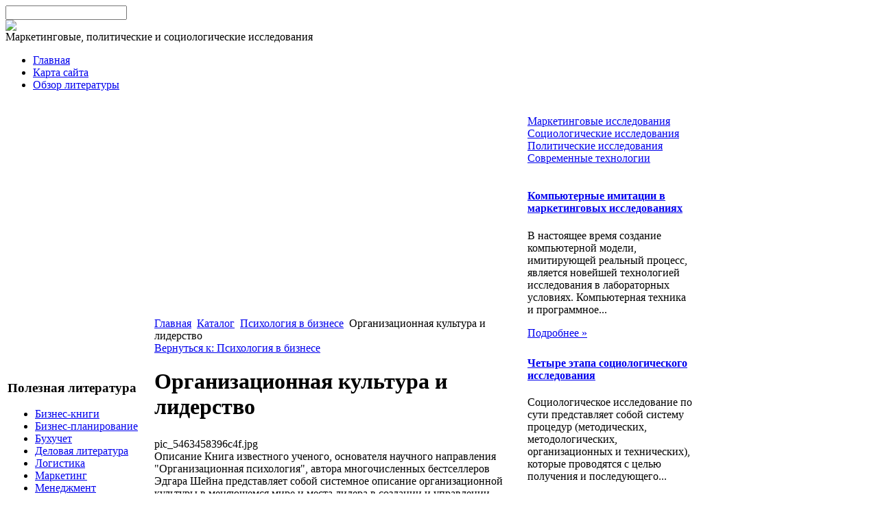

--- FILE ---
content_type: text/html; charset=utf-8
request_url: http://www.marketind.ru/katalog/psikhologiya-v-biznese/74101.html
body_size: 9072
content:
<!DOCTYPE html PUBLIC "-//W3C//DTD XHTML 1.0 Transitional//EN" 
"http://www.w3.org/TR/xhtml1/DTD/xhtml1-transitional.dtd">
	<html xmlns="http://www.w3.org/1999/xhtml" xml:lang="ru-ru" lang="ru-ru" >
<head>
  <base href="http://www.marketind.ru/katalog/psikhologiya-v-biznese/74101.html" />
  <meta http-equiv="content-type" content="text/html; charset=utf-8" />
  <meta name="keywords" content="Агентство маркетинговых исследований «Маркетинг индустрия» г. Челябинск - Маркетинговые, Социологические, Политические Исследования в Челябинске, Челябинской области и на Урале. Количественные исследования рынка, Качественные исследования, Аудит рекламных кампаний, Планирование маркетинга; Уличные, Телефонные, Поквартирные опросы; Холл-тесты, Хоум-тесты, Фокус-группы, Глубинные и Экспертные интервью, Контент-анализ, Marketing, Social, Political research in Chelyabinsk, Ural region, Russia. , Агентство Маркетинговых Исследований, " />
    <meta name="title" content="Организационная культура и лидерство" />
  <meta name="description" content="Книга известного ученого, основателя научного направления 'Организационная психология', автора многочисленных бестселлеров Эдгара Шейна представляет собой системное описание организационной культуры в меняющемся" />
  <title>Психология в бизнесе : Организационная культура и лидерство</title>
  <link href="/katalog/psikhologiya-v-biznese/74101.html" rel="canonical" />
  <link href="/templates/marketind/favicon.ico" rel="shortcut icon" type="image/vnd.microsoft.icon" />
  <link rel="stylesheet" href="/components/com_virtuemart/assets/css/vmsite-ltr.css" type="text/css" />
  <link rel="stylesheet" href="/components/com_virtuemart/assets/css/facebox.css" type="text/css" />
  <link rel="stylesheet" href="/media/system/css/modal.css" type="text/css" />
  <link rel="stylesheet" href="/components/com_virtuemart/assets/css/jquery.fancybox-1.3.4.css" type="text/css" />
  <link rel="stylesheet" href="/modules/mod_accordion_menu/cache/146/fafa0e1ee83999eb9266a6cb0ad27752.css" type="text/css" />
  <link rel="stylesheet" href="http://www.marketind.ru/modules/mod_news_pro_gk4/interface/css/style.css" type="text/css" />
  <link rel="stylesheet" href="/modules/mod_phoca_vm_category/assets/style.css" type="text/css" />
  <link rel="stylesheet" href="/modules/mod_phoca_vm_category/assets/custom.css" type="text/css" />
  <link rel="stylesheet" href="/cache/mod_universal_ajaxlivesearch_theme/96/style.css" type="text/css" />
  <style type="text/css">

.noscript div#offlajn-accordion-146-1-container dl.level1 dl{
  position: static;
}
.noscript div#offlajn-accordion-146-1-container dl.level1 dd.parent{
  height: auto !important;
  display: block;
  visibility: visible;
}

  </style>
  <script src="//ajax.googleapis.com/ajax/libs/jquery/1.6.4/jquery.min.js" type="text/javascript"></script>
  <script src="/components/com_virtuemart/assets/js/jquery.noConflict.js" type="text/javascript"></script>
  <script src="/components/com_virtuemart/assets/js/vmsite.js" type="text/javascript"></script>
  <script src="/components/com_virtuemart/assets/js/facebox.js" type="text/javascript"></script>
  <script src="/components/com_virtuemart/assets/js/vmprices.js" type="text/javascript"></script>
  <script src="/media/system/js/mootools-core.js" type="text/javascript"></script>
  <script src="/media/system/js/core.js" type="text/javascript"></script>
  <script src="/media/system/js/modal.js" type="text/javascript"></script>
  <script src="/components/com_virtuemart/assets/js/fancybox/jquery.fancybox-1.3.4.pack.js" type="text/javascript"></script>
  <script src="/modules/mod_accordion_menu/cache/146/9040d1fc29764104bea70ad73337c572.js" type="text/javascript"></script>
  <script src="/media/system/js/mootools-more.js" type="text/javascript"></script>
  <script src="http://www.marketind.ru/modules/mod_news_pro_gk4/interface/scripts/engine.js" type="text/javascript"></script>
  <script src="/modules/mod_universal_ajaxlivesearch/engine/dojo.js" type="text/javascript"></script>
  <script src="https://ajax.googleapis.com/ajax/libs/dojo/1.5/dojo/dojo.xd.js" type="text/javascript"></script>
  <script src="/modules/mod_universal_ajaxlivesearch/engine/engine.js" type="text/javascript"></script>
  <script type="text/javascript">
//<![CDATA[ 
vmSiteurl = 'http://www.marketind.ru/' ;
vmLang = '&amp;lang=ru' ;
Virtuemart.addtocart_popup = '1' ; 
vmCartText = ' %2$s x %1$s добавлен в Вашу корзину.' ;
vmCartError = 'Ошибка обновления корзины' ;
loadingImage = '/components/com_virtuemart/assets/images/facebox/loading.gif' ;
closeImage = '/components/com_virtuemart/assets/images/fancybox/fancy_close.png' ; 
usefancy = false;
//]]>

		window.addEvent('domready', function() {

			SqueezeBox.initialize({});
			SqueezeBox.assign($$('a.modal'), {
				parse: 'rel'
			});
		});
jQuery(document).ready(function() {
	jQuery("a[rel=vm-additional-images]").fancybox({
		"titlePosition" 	: "inside",
		"transitionIn"	:	"elastic",
		"transitionOut"	:	"elastic"
	});
	jQuery(".additional-images .product-image").click(function() {
		jQuery(".main-image img").attr("src",this.src );
		jQuery(".main-image img").attr("alt",this.alt );
		jQuery(".main-image a").attr("href",this.src );
		jQuery(".main-image a").attr("title",this.alt );
	}); 
});

accordionDojo.addOnLoad(accordionDojo, function(){
  var dojo = this;
  dojo.query('.noscript').removeClass('noscript');
  new AccordionMenu({
    node: dojo.byId('offlajn-accordion-146-1'),
    instance: 'offlajn-accordion-146-1',
    classPattern: /off-nav-[0-9]+/,
    mode: 'onclick', 
    interval: '500', 
    level: 1,
    easing:  dojo.fx.easing.cubicInOut,
    accordionmode:  1
  })
});

  dojo.addOnLoad(function(){
      var ajaxSearch = new AJAXSearch({
        node : dojo.byId('offlajn-ajax-search'),
        productsPerPlugin : 3,
        searchRsWidth : 250,
        resultElementHeight : 66,
        minChars : 2,
        searchBoxCaption : 'найти на сайте...',
        noResultsTitle : 'Результаты(0)',
        noResults : 'Ничего не найдено!',
        searchFormUrl : '/index.php',
        enableScroll : '1',
        showIntroText: '1',
        scount: '10',
        stext: 'No results found. Did you mean?',
        moduleId : '96',
        resultAlign : '1',
        targetsearch: '0',
        linktarget: '0',
        keypressWait: '500'
      })
    });
  </script>

<link rel="stylesheet" href="/templates/system/css/system.css" type="text/css" />
<link rel="stylesheet" href="/templates/system/css/general.css" type="text/css" />
<link rel="stylesheet" href="/templates/marketind/css/template.css" type="text/css" />
<script type="text/javascript" src="http://www.marketind.ru/modules/mod_virtuemart_magiczoomplus/core/utils.js"></script><!-- Magic Zoom Plus Joomla 1.7 with VirtueMart 2 module module version v4.4.47 [v1.2.22:v4.0.27] -->
<link type="text/css" href="http://www.marketind.ru/modules/mod_virtuemart_magiczoomplus/core/magiczoomplus.css" rel="stylesheet" media="screen" />
<script type="text/javascript" src="http://www.marketind.ru/modules/mod_virtuemart_magiczoomplus/core/magiczoomplus.js"></script>
<script type="text/javascript">
	MagicZoomPlus.options = {
		'expand-speed': 500,
		'restore-speed': -1,
		'expand-effect': 'back',
		'restore-effect': 'linear',
		'expand-align': 'screen',
		'expand-position': 'center',
		'expand-size': 'fit-screen',
		'background-color': '#000000',
		'background-opacity': 30,
		'background-speed': 200,
		'caption-speed': 250,
		'caption-position': 'bottom',
		'caption-height': 300,
		'caption-width': 300,
		'buttons': 'show',
		'buttons-position': 'auto',
		'buttons-display': 'previous, next, close',
		'loading-msg': 'Loading zoom...',
		'loading-opacity': 75,
		'slideshow-effect': 'dissolve',
		'slideshow-speed': 800,
		'z-index': 10001,
		'expand-trigger': 'click',
		'restore-trigger': 'auto',
		'expand-trigger-delay': 200,
		'opacity': 50,
		'zoom-width': 300,
		'zoom-height': 300,
		'zoom-position': 'right',
		'selectors-change': 'click',
		'selectors-mouseover-delay': 60,
		'smoothing-speed': 40,
		'zoom-distance': 15,
		'zoom-fade-in-speed': 200,
		'zoom-fade-out-speed': 200,
		'fps': 25,
		'loading-position-x': -1,
		'loading-position-y': -1,
		'x': -1,
		'y': -1,
		'show-title': false,
		'selectors-effect': 'false',
		'selectors-effect-speed': 400,
		'zoom-align': 'top',
		'zoom-window-effect': 'false',
		'selectors-class': '',
		'hint-text': 'Zoom',
		'hint-opacity': 75,
		'initialize-on': 'load',
		'hint-position': 'tl',
		'right-click': 'false',
		'disable-zoom': false,
		'disable-expand': false,
		'keep-thumbnail': false,
		'show-loading': false,
		'slideshow-loop': false,
		'keyboard': false,
		'keyboard-ctrl': false,
		'drag-mode': false,
		'always-show-zoom': false,
		'smoothing': false,
		'opacity-reverse': false,
		'click-to-activate': false,
		'click-to-deactivate': false,
		'preload-selectors-small': false,
		'preload-selectors-big': false,
		'zoom-fade': false,
		'move-on-click': false,
		'preserve-position': false,
		'fit-zoom-window': false,
		'entire-image': false,
		'hint': false,
		'pan-zoom': false,
		'caption-source': 'span'
	}
</script>
<!-- Magic Zoom Plus Joomla 1.7 with VirtueMart 2 module module version v4.4.47 [v1.2.22:v4.0.27] -->
<link type="text/css" href="http://www.marketind.ru/modules/mod_virtuemart_magiczoomplus/core/magicscroll.css" rel="stylesheet" media="screen" />
<script type="text/javascript" src="http://www.marketind.ru/modules/mod_virtuemart_magiczoomplus/core/magicscroll.js"></script>
<script type="text/javascript">MagicScroll.options = {}</script></head>
<body>
<div id="verh">
	<div id="verh-in">
	    	<div id="verh3">          
<div id="offlajn-ajax-search">
  <div class="offlajn-ajax-search-container">
  <form id="search-form" action="/component/search/" method="get" onSubmit="return false;">
    <div class="offlajn-ajax-search-inner">
            <input type="text" name="searchword" id="search-area" value="" autocomplete="off" />
        <input type="hidden" name="option" value="com_search" />
              <div id="search-area-close"></div>
      <div id="ajax-search-button"><div class="magnifier"></div></div>
      <div class="ajax-clear"></div>
    </div>
  </form>
  <div class="ajax-clear"></div>
  </div>
</div>
<div class="ajax-clear"></div>
	</div>
<div id="logo"> <a href="/"><img src="/templates/marketind/images/marketind-logo.png" border="0"></a>
	<div class="verh-mod">Маркетинговые, политические и социологические исследования</div>
	
    
	</div>
</div>
		
	
<div id="osn">
	<div id="glavnoe-menu">
<ul class="menu">
<li class="item-101"><a href="/" >Главная</a></li><li class="item-118"><a href="/karta-sajta.html" >Карта сайта</a></li><li class="item-185"><a href="/obzor-literatury.html" >Обзор литературы</a></li></ul>
</div>
    
	<script type="text/javascript">
<!--
var _acic={dataProvider:10};(function(){var e=document.createElement("script");e.type="text/javascript";e.async=true;e.src="https://www.acint.net/aci.js";var t=document.getElementsByTagName("script")[0];t.parentNode.insertBefore(e,t)})()
//-->
</script><!--2685646783076--><div id='WYjQ_2685646783076'></div>	<table>
    <tr>
	<td width="210"><div class="mod-sts" id="side-mod-left">		<div class="moduletable">
					<h3>Полезная литература</h3>
					<div id="pvmc-wrap">

<ul id="pvmc-menu">
<div class="blk"><div class="pvmc-submenu-img"><a href="/katalog/biznes-knigi.html" ><img alt="" src="/images/stories/virtuemart/category/resized/bisnes-knigi_110x110.jpg" /></a></div><li class="level0"><a  href="/katalog/biznes-knigi.html" >Бизнес-книги</a>
</div></li>
<div class="blk"><div class="pvmc-submenu-img"><a href="/katalog/biznes-planirovanie.html" ><img alt="" src="/images/stories/virtuemart/category/resized/bisnes-plan_110x110.jpg" /></a></div><li class="level0"><a  href="/katalog/biznes-planirovanie.html" >Бизнес-планирование</a>
</div></li>
<div class="blk"><div class="pvmc-submenu-img"><a href="/katalog/bukhuchet.html" ><img alt="" src="/images/stories/virtuemart/category/resized/buchuchet_110x110.jpg" /></a></div><li class="level0"><a  href="/katalog/bukhuchet.html" >Бухучет</a>
</div></li>
<div class="blk"><div class="pvmc-submenu-img"><a href="/katalog/delovaya-literatura.html" ><img alt="" src="/images/stories/virtuemart/category/resized/delovaja_110x110.jpg" /></a></div><li class="level0"><a  href="/katalog/delovaya-literatura.html" >Деловая литература</a>
</div></li>
<div class="blk"><div class="pvmc-submenu-img"><a href="/katalog/logistika.html" ><img alt="" src="/images/stories/virtuemart/category/resized/logistika_110x110.jpg" /></a></div><li class="level0"><a  href="/katalog/logistika.html" >Логистика</a>
</div></li>
<div class="blk"><div class="pvmc-submenu-img"><a href="/katalog/marketing.html" ><img alt="" src="/images/stories/virtuemart/category/resized/marketing_110x110.jpg" /></a></div><li class="level0"><a  href="/katalog/marketing.html" >Маркетинг</a>
</div></li>
<div class="blk"><div class="pvmc-submenu-img"><a href="/katalog/menedzhment.html" ><img alt="" src="/images/stories/virtuemart/category/resized/management_110x110.jpg" /></a></div><li class="level0"><a  href="/katalog/menedzhment.html" >Менеджмент</a>
</div></li>
<div class="blk"><div class="pvmc-submenu-img"><a href="/katalog/nalogooblozhenie.html" ><img alt="" src="/images/stories/virtuemart/category/resized/nalogi_110x110.jpg" /></a></div><li class="level0"><a  href="/katalog/nalogooblozhenie.html" >Налогообложение</a>
</div></li>
<div class="blk"><div class="pvmc-submenu-img"><a href="/katalog/prodazhi.html" ><img alt="" src="/images/stories/virtuemart/category/resized/prodagi_110x110.jpg" /></a></div><li class="level0"><a  href="/katalog/prodazhi.html" >Продажи</a>
</div></li>
<div class="blk"><div class="pvmc-submenu-img"><a href="/katalog/psikhologiya-v-biznese.html" ><img alt="" src="/images/stories/virtuemart/category/resized/psihologija_110x110.jpg" /></a></div><li class="level0"><a  href="/katalog/psikhologiya-v-biznese.html" >Психология в бизнесе</a>
</div></li>
<div class="blk"><div class="pvmc-submenu-img"><a href="/katalog/sotsiologiya.html" ><img alt="" src="/images/stories/virtuemart/category/resized/socio_110x110.jpg" /></a></div><li class="level0"><a  href="/katalog/sotsiologiya.html" >Социология</a>
</div></li>
<div class="blk"><div class="pvmc-submenu-img"><a href="/katalog/upravlenie-personalom.html" ><img alt="" src="/images/stories/virtuemart/category/resized/personal_110x110.jpg" /></a></div><li class="level0"><a  href="/katalog/upravlenie-personalom.html" >Управление персоналом</a>
</div></li>
<div class="blk"><div class="pvmc-submenu-img"><a href="/katalog/finansy.html" ><img alt="" src="/images/stories/virtuemart/category/resized/finansi_110x110.jpg" /></a></div><li class="level0"><a  href="/katalog/finansy.html" >Финансы</a>
</div></li>
<div class="blk"><div class="pvmc-submenu-img"><a href="/katalog/yuridicheskaya-literatura.html" ><img alt="" src="/images/stories/virtuemart/category/resized/pravo_110x110.jpg" /></a></div><li class="level0"><a  href="/katalog/yuridicheskaya-literatura.html" >Юридическая литература</a>
</div></li>
</ul>

</div><div style="margin-bottom: 10px;clear:both;"> </div>      
		</div>
	
	
	</div>
		<div class="mod-sts" id="side-mod-u7">
	</td>
	<td width="540">
		<div id="seredina">
		<div id="krochki">
<div class="breadcrumbs">
<a href="/" class="pathway">Главная</a> <img src="/media/system/images/arrow.png" alt=""  /> <a href="/katalog.html" class="pathway">Каталог</a> <img src="/media/system/images/arrow.png" alt=""  /> <a href="/katalog/psikhologiya-v-biznese.html" class="pathway">Психология в бизнесе</a> <img src="/media/system/images/arrow.png" alt=""  /> <span>Организационная культура и лидерство</span></div>
</div>
		<div></div>
    	
<div id="system-message-container">
</div>
    	
<div class="productdetails-view productdetails">

    
		<div class="back-to-category">
    	<a href="/katalog/psikhologiya-v-biznese.html" class="product-details" title="Психология в бизнесе">Вернуться к: Психология в бизнесе</a>
	</div>

        <h1>Организационная культура и лидерство</h1>
    
    
    
    
    
    <div>
	<div class="width60 floatleft">
<div class="main-image">

	<script type="text/javascript">MagicScroll.extraOptions.MagicToolboxSelectors7410 = {'direction':'right'};</script> <!-- Begin magiczoomplus --> <div class="MagicToolboxContainer" style="width: 200px">     <a style="margin:0 auto;" class="MagicZoomPlus" id="MagicZoomPlusImage7410" href="http://www.marketind.ru/images/stories/virtuemart/product/pic_5463458396c4f.jpg" rel="zoom-width:250;zoom-height:250;keep-thumbnail:true;opacity-reverse:true;zoom-fade:true;smoothing:true;pan-zoom:true;preload-selectors-small:true;preload-selectors-big:true;selectors-change:click;"><img src="http://www.marketind.ru/images/stories/virtuemart/product/resized/magictoolbox_cache/5101ee6c70a1d7e646f8f1c67cbd3f81/7/4/7410/thumb200x200/a9fc2bce27fe1a2fb5ca4820654df38d.jpg" alt="" /></a>              <div id="MagicToolboxSelectors7410" class="MagicToolboxSelectorsContainer" style="margin-top: 5px">         <a style="margin-bottom: 1px; margin-right: 1px" href="http://www.marketind.ru/images/stories/virtuemart/product/pic_5463458396c4f.jpg" rel="zoom-id: MagicZoomPlusImage7410;caption-source: a:title;zoom-width:250;zoom-height:250;keep-thumbnail:true;opacity-reverse:true;zoom-fade:true;smoothing:true;pan-zoom:true;preload-selectors-small:true;preload-selectors-big:true;selectors-change:click;;" rev="http://www.marketind.ru/images/stories/virtuemart/product/resized/magictoolbox_cache/5101ee6c70a1d7e646f8f1c67cbd3f81/7/4/7410/thumb200x200/a9fc2bce27fe1a2fb5ca4820654df38d.jpg"><img src="http://www.marketind.ru/images/stories/virtuemart/product/resized/magictoolbox_cache/5101ee6c70a1d7e646f8f1c67cbd3f81/7/4/7410/selector50x50/a9fc2bce27fe1a2fb5ca4820654df38d.jpg" alt="" /></a>        <div style="clear: both"></div>     </div>                  <div>             </div>     </div> <!-- End magiczoomplus --> <span class="vm-img-desc">pic_5463458396c4f.jpg</span>
	 <div class="clear"></div>
</div>
	</div>

	<div class="width40 floatright">
	    <div class="spacer-buy-area">

		
		<div class="product-price" id="productPrice7410">
	<strong></strong><span class="price-crossed" ></span></div>

		
<div class="addtocart-area">

	<form method="post" class="product js-recalculate" action="/katalog.html">
		<input name="quantity" type="hidden" value="1" />
				<input type="hidden" name="option" value="com_virtuemart"/>

	</form>
	<div class="clear"></div>
</div>

		

		
	    </div>
	</div>
	<div class="clear"></div>
    </div>

	
	        <div class="product-description">
	    	<span class="title">Описание</span>
	Книга известного ученого, основателя научного направления "Организационная психология", автора многочисленных бестселлеров Эдгара Шейна представляет собой системное описание организационной культуры в меняющемся мире и места лидера в создании и управлении культурой. В ней предлагается ясная и отчетливая концепция организационной культуры, раскрывается ее структура, оценивается роль в успехах и провалах организаций, даются методики построения, внедрения и развития культуры. Особенностью третьего издания является практическая направленность и углубленная проработка методов анализа, дешифровки и изменения организационной культуры. Автор, наконец, называет своими именами компании, которые послужили исследовательской базой для анализа. <br>
<br>
Издание предназначено для слушателей программ МВА, руководителей предприятий, менеджеров.<br><table></table>        </div>
	
    

</div>
<noindex><script type="text/javascript" src="//yandex.st/share/share.js" charset="utf-8"></script>
<div class="yashare-auto-init" data-yashareL10n="ru" data-yashareType="none" data-yashareQuickServices="yaru,vkontakte,facebook,twitter,odnoklassniki,moimir,lj,moikrug,gplus"></div> </noindex>
    	<div></div>
    	</div>
    	</td>
	<td width="250"><div class="mod-sts" id="side-mod-right" >		<div class="moduletable">
					<div class="noscript">
<div id="offlajn-accordion-146-1-container">
  <div class="offlajn-accordion-146-1-container-inner">
        <div style="overflow: hidden; position: relative;">
    <dl id="offlajn-accordion-146-1" class="level1">
  <dt class="level1 off-nav-119 notparent   first">
    <span class="inner">
      <a href="/marketingovye-issledovaniya.html"><span>Маркетинговые исследования</span></a>    </span>
  </dt>
  <dd class="level1 off-nav-119 notparent   first">
      </dd>
    <dt class="level1 off-nav-132 notparent  ">
    <span class="inner">
      <a href="/sotsiologicheskie-issledovaniya.html"><span>Социологические исследования</span></a>    </span>
  </dt>
  <dd class="level1 off-nav-132 notparent  ">
      </dd>
    <dt class="level1 off-nav-182 notparent  ">
    <span class="inner">
      <a href="/politicheskie-issledovaniya.html"><span>Политические исследования</span></a>    </span>
  </dt>
  <dd class="level1 off-nav-182 notparent  ">
      </dd>
    <dt class="level1 off-nav-183 notparent   last">
    <span class="inner">
      <a href="/sovremennye-tekhnologii.html"><span>Современные технологии</span></a>    </span>
  </dt>
  <dd class="level1 off-nav-183 notparent   last">
      </dd>
  </dl>
    </div>
  </div>
</div></div>
		</div>
			<div class="moduletable">
						<div class="nspMain nspFs100" id="nsp-nsp_173" style="width:100%;">
					<div class="nspArts bottom" style="width:100%;">
								
														<div class="nspArt" style="width:100%!important;"><div style="padding:0 10px 5px 0"><h4 class="nspHeader tleft fnone"><a href="/sovremennye-tekhnologii/kompyuternye-imitatsii-v-marketingovykh-issledovaniyakh.html" title="Компьютерные имитации в маркетинговых исследованиях">Компьютерные имитации в маркетинговых исследованиях</a></h4><p class="nspText tleft fleft">В настоящее время создание компьютерной модели, имитирующей реальный процесс, является новейшей технологией исследования в лабораторных условиях. Компьютерная техника и программное...</p><p class="nspInfo  tleft fleft"></p><a class="readon  fright" href="/sovremennye-tekhnologii/kompyuternye-imitatsii-v-marketingovykh-issledovaniyakh.html">Подробнее&#160;&#187;</a></div></div>
														<div class="nspArt" style="width:100%!important;"><div style="padding:0 10px 5px 0"><h4 class="nspHeader tleft fnone"><a href="/sotsiologicheskie-issledovaniya/chetyre-etapa-sotsiologicheskogo-issledovaniya.html" title="Четыре этапа социологического исследования">Четыре этапа социологического исследования</a></h4><p class="nspText tleft fleft">Социологическое исследование по сути представляет собой систему процедур (методических, методологических, организационных и технических), которые проводятся с целью получения и последующего...</p><p class="nspInfo  tleft fleft"></p><a class="readon  fright" href="/sotsiologicheskie-issledovaniya/chetyre-etapa-sotsiologicheskogo-issledovaniya.html">Подробнее&#160;&#187;</a></div></div>
														<div class="nspArt" style="width:100%!important;"><div style="padding:0 10px 5px 0"><h4 class="nspHeader tleft fnone"><a href="/sotsiologicheskie-issledovaniya/chto-takoe-sotsiologicheskij-opros.html" title="Что такое социологический опрос?">Что такое социологический опрос?</a></h4><p class="nspText tleft fleft">Социологический опрос представляет собой метод сбора информации о конкретном социальном явлении, общественном или индустриальном процессе, событии или объективном факте. Данные...</p><p class="nspInfo  tleft fleft"></p><a class="readon  fright" href="/sotsiologicheskie-issledovaniya/chto-takoe-sotsiologicheskij-opros.html">Подробнее&#160;&#187;</a></div></div>
														<div class="nspArt" style="width:100%!important;"><div style="padding:0 10px 5px 0"><h4 class="nspHeader tleft fnone"><a href="/marketingovye-issledovaniya/marketingovye-issledovaniya-svoimi-silami-o-chem-nuzhno-pomnit.html" title="Маркетинговые исследования своими силами. О чем нужно помнить?">Маркетинговые исследования своими силами. О чем нужно помнить?</a></h4><p class="nspText tleft fleft">Как показывает практика, самостоятельные маркетинговые исследования зачастую являются не только дешевле, но и эффективней, чем исследования проведенные маркетинговой компанией. Некоторые...</p><p class="nspInfo  tleft fleft"></p><a class="readon  fright" href="/marketingovye-issledovaniya/marketingovye-issledovaniya-svoimi-silami-o-chem-nuzhno-pomnit.html">Подробнее&#160;&#187;</a></div></div>
					
			</div>
					</div>

<script type="text/javascript">
//<![CDATA[
try {$Gavick;}catch(e){$Gavick = {};};
$Gavick["nsp-nsp_173"] = {
	"animation_speed": 400,
	"animation_interval": 5000,
	"animation_function": Fx.Transitions.Expo.easeIn,
	"news_column": 1,
	"news_rows": 4,
	"links_columns_amount": 0,
	"links_amount": 0,
	"counter_text": '<strong>Страница:</strong>'
};
//]]>
</script>			</div>
	
		</div>
	</td>
		</tr>
		</table>
		<div id="pod-mod">
		<div class="pod-left"></div>
		<div class="pod-center"></div>
    	<div class="pod-right"></div>
</div>
<div class="clr"></div>
</div>
<div id="nis">
	<div id="nis-in">
			<table>
			<tr>
			<td width="245px"></td>
			<td width="245px"></td>
			<td width="245px"></td>
			<td width="245px"></td>
			</tr>
			</table>
			<div id="copy">Copyright &copy; Маркетинг индустрия</br>
		Все права защищены
		</br>
    <noindex><!--LiveInternet counter--><script type="text/javascript"><!--
document.write("<a href='http://www.liveinternet.ru/click' "+
"target=_blank><img src='//counter.yadro.ru/hit?t26.15;r"+
escape(document.referrer)+((typeof(screen)=="undefined")?"":
";s"+screen.width+"*"+screen.height+"*"+(screen.colorDepth?
screen.colorDepth:screen.pixelDepth))+";u"+escape(document.URL)+
";"+Math.random()+
"' alt='' title='LiveInternet: показано число посетителей за"+
" сегодня' "+
"border='0' width='88' height='15'><\/a>")
//--></script><!--/LiveInternet--></noindex>
</br>

	</div>
	</div>
</div>
</body>

</html>